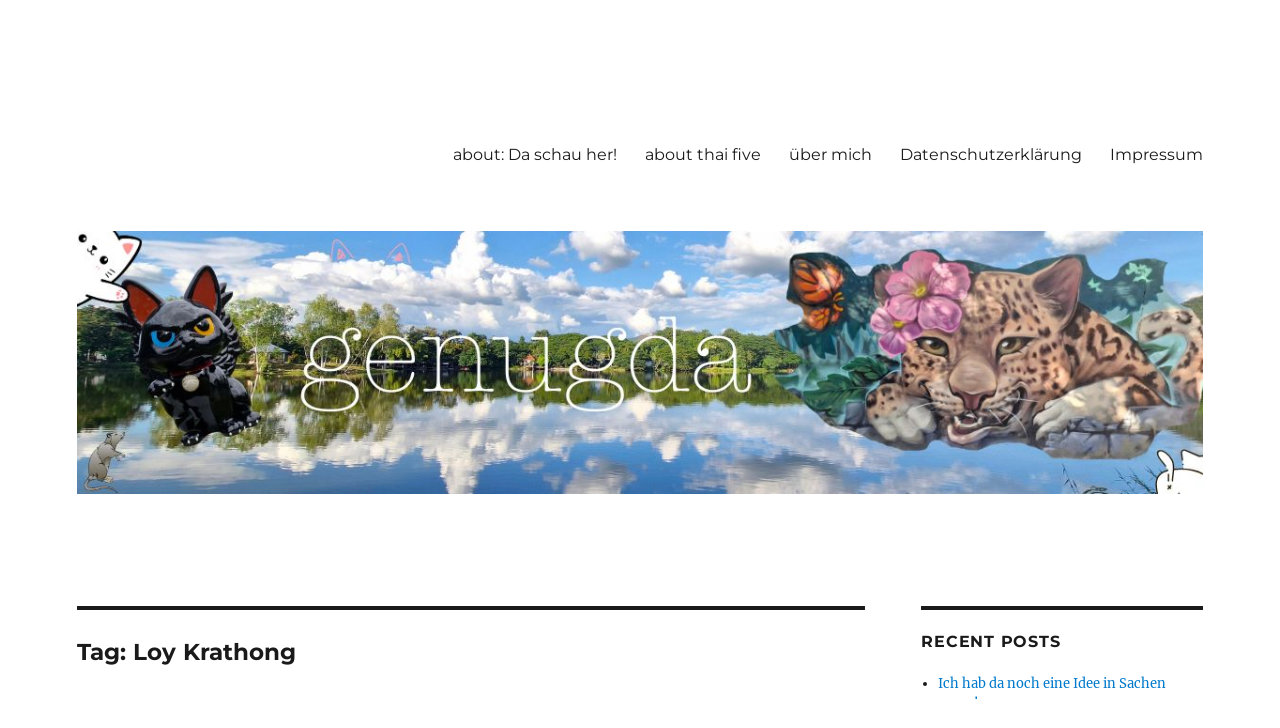

--- FILE ---
content_type: text/html; charset=UTF-8
request_url: https://genugda.de/tag/loy-krathong
body_size: 12760
content:
<!DOCTYPE html>
<html lang="en-US" class="no-js">
<head>
	<meta charset="UTF-8">
	<meta name="viewport" content="width=device-width, initial-scale=1.0">
	<link rel="profile" href="https://gmpg.org/xfn/11">
		<script>
(function(html){html.className = html.className.replace(/\bno-js\b/,'js')})(document.documentElement);
//# sourceURL=twentysixteen_javascript_detection
</script>
<title>Loy Krathong &#8211; genugda</title>
<meta name='robots' content='max-image-preview:large' />
<link rel='dns-prefetch' href='//stats.wp.com' />
<link rel="alternate" type="application/rss+xml" title="genugda &raquo; Feed" href="https://genugda.de/feed" />
<link rel="alternate" type="application/rss+xml" title="genugda &raquo; Comments Feed" href="https://genugda.de/comments/feed" />
<link rel="alternate" type="application/rss+xml" title="genugda &raquo; Loy Krathong Tag Feed" href="https://genugda.de/tag/loy-krathong/feed" />
<style id='wp-img-auto-sizes-contain-inline-css'>
img:is([sizes=auto i],[sizes^="auto," i]){contain-intrinsic-size:3000px 1500px}
/*# sourceURL=wp-img-auto-sizes-contain-inline-css */
</style>
<link rel='stylesheet' id='twentysixteen-jetpack-css' href='https://genugda.de/wp-content/plugins/jetpack/modules/theme-tools/compat/twentysixteen.css?ver=14.2.1' media='all' />
<style id='wp-emoji-styles-inline-css'>

	img.wp-smiley, img.emoji {
		display: inline !important;
		border: none !important;
		box-shadow: none !important;
		height: 1em !important;
		width: 1em !important;
		margin: 0 0.07em !important;
		vertical-align: -0.1em !important;
		background: none !important;
		padding: 0 !important;
	}
/*# sourceURL=wp-emoji-styles-inline-css */
</style>
<style id='wp-block-library-inline-css'>
:root{--wp-block-synced-color:#7a00df;--wp-block-synced-color--rgb:122,0,223;--wp-bound-block-color:var(--wp-block-synced-color);--wp-editor-canvas-background:#ddd;--wp-admin-theme-color:#007cba;--wp-admin-theme-color--rgb:0,124,186;--wp-admin-theme-color-darker-10:#006ba1;--wp-admin-theme-color-darker-10--rgb:0,107,160.5;--wp-admin-theme-color-darker-20:#005a87;--wp-admin-theme-color-darker-20--rgb:0,90,135;--wp-admin-border-width-focus:2px}@media (min-resolution:192dpi){:root{--wp-admin-border-width-focus:1.5px}}.wp-element-button{cursor:pointer}:root .has-very-light-gray-background-color{background-color:#eee}:root .has-very-dark-gray-background-color{background-color:#313131}:root .has-very-light-gray-color{color:#eee}:root .has-very-dark-gray-color{color:#313131}:root .has-vivid-green-cyan-to-vivid-cyan-blue-gradient-background{background:linear-gradient(135deg,#00d084,#0693e3)}:root .has-purple-crush-gradient-background{background:linear-gradient(135deg,#34e2e4,#4721fb 50%,#ab1dfe)}:root .has-hazy-dawn-gradient-background{background:linear-gradient(135deg,#faaca8,#dad0ec)}:root .has-subdued-olive-gradient-background{background:linear-gradient(135deg,#fafae1,#67a671)}:root .has-atomic-cream-gradient-background{background:linear-gradient(135deg,#fdd79a,#004a59)}:root .has-nightshade-gradient-background{background:linear-gradient(135deg,#330968,#31cdcf)}:root .has-midnight-gradient-background{background:linear-gradient(135deg,#020381,#2874fc)}:root{--wp--preset--font-size--normal:16px;--wp--preset--font-size--huge:42px}.has-regular-font-size{font-size:1em}.has-larger-font-size{font-size:2.625em}.has-normal-font-size{font-size:var(--wp--preset--font-size--normal)}.has-huge-font-size{font-size:var(--wp--preset--font-size--huge)}.has-text-align-center{text-align:center}.has-text-align-left{text-align:left}.has-text-align-right{text-align:right}.has-fit-text{white-space:nowrap!important}#end-resizable-editor-section{display:none}.aligncenter{clear:both}.items-justified-left{justify-content:flex-start}.items-justified-center{justify-content:center}.items-justified-right{justify-content:flex-end}.items-justified-space-between{justify-content:space-between}.screen-reader-text{border:0;clip-path:inset(50%);height:1px;margin:-1px;overflow:hidden;padding:0;position:absolute;width:1px;word-wrap:normal!important}.screen-reader-text:focus{background-color:#ddd;clip-path:none;color:#444;display:block;font-size:1em;height:auto;left:5px;line-height:normal;padding:15px 23px 14px;text-decoration:none;top:5px;width:auto;z-index:100000}html :where(.has-border-color){border-style:solid}html :where([style*=border-top-color]){border-top-style:solid}html :where([style*=border-right-color]){border-right-style:solid}html :where([style*=border-bottom-color]){border-bottom-style:solid}html :where([style*=border-left-color]){border-left-style:solid}html :where([style*=border-width]){border-style:solid}html :where([style*=border-top-width]){border-top-style:solid}html :where([style*=border-right-width]){border-right-style:solid}html :where([style*=border-bottom-width]){border-bottom-style:solid}html :where([style*=border-left-width]){border-left-style:solid}html :where(img[class*=wp-image-]){height:auto;max-width:100%}:where(figure){margin:0 0 1em}html :where(.is-position-sticky){--wp-admin--admin-bar--position-offset:var(--wp-admin--admin-bar--height,0px)}@media screen and (max-width:600px){html :where(.is-position-sticky){--wp-admin--admin-bar--position-offset:0px}}

/*# sourceURL=wp-block-library-inline-css */
</style><style id='global-styles-inline-css'>
:root{--wp--preset--aspect-ratio--square: 1;--wp--preset--aspect-ratio--4-3: 4/3;--wp--preset--aspect-ratio--3-4: 3/4;--wp--preset--aspect-ratio--3-2: 3/2;--wp--preset--aspect-ratio--2-3: 2/3;--wp--preset--aspect-ratio--16-9: 16/9;--wp--preset--aspect-ratio--9-16: 9/16;--wp--preset--color--black: #000000;--wp--preset--color--cyan-bluish-gray: #abb8c3;--wp--preset--color--white: #fff;--wp--preset--color--pale-pink: #f78da7;--wp--preset--color--vivid-red: #cf2e2e;--wp--preset--color--luminous-vivid-orange: #ff6900;--wp--preset--color--luminous-vivid-amber: #fcb900;--wp--preset--color--light-green-cyan: #7bdcb5;--wp--preset--color--vivid-green-cyan: #00d084;--wp--preset--color--pale-cyan-blue: #8ed1fc;--wp--preset--color--vivid-cyan-blue: #0693e3;--wp--preset--color--vivid-purple: #9b51e0;--wp--preset--color--dark-gray: #1a1a1a;--wp--preset--color--medium-gray: #686868;--wp--preset--color--light-gray: #e5e5e5;--wp--preset--color--blue-gray: #4d545c;--wp--preset--color--bright-blue: #007acc;--wp--preset--color--light-blue: #9adffd;--wp--preset--color--dark-brown: #402b30;--wp--preset--color--medium-brown: #774e24;--wp--preset--color--dark-red: #640c1f;--wp--preset--color--bright-red: #ff675f;--wp--preset--color--yellow: #ffef8e;--wp--preset--gradient--vivid-cyan-blue-to-vivid-purple: linear-gradient(135deg,rgb(6,147,227) 0%,rgb(155,81,224) 100%);--wp--preset--gradient--light-green-cyan-to-vivid-green-cyan: linear-gradient(135deg,rgb(122,220,180) 0%,rgb(0,208,130) 100%);--wp--preset--gradient--luminous-vivid-amber-to-luminous-vivid-orange: linear-gradient(135deg,rgb(252,185,0) 0%,rgb(255,105,0) 100%);--wp--preset--gradient--luminous-vivid-orange-to-vivid-red: linear-gradient(135deg,rgb(255,105,0) 0%,rgb(207,46,46) 100%);--wp--preset--gradient--very-light-gray-to-cyan-bluish-gray: linear-gradient(135deg,rgb(238,238,238) 0%,rgb(169,184,195) 100%);--wp--preset--gradient--cool-to-warm-spectrum: linear-gradient(135deg,rgb(74,234,220) 0%,rgb(151,120,209) 20%,rgb(207,42,186) 40%,rgb(238,44,130) 60%,rgb(251,105,98) 80%,rgb(254,248,76) 100%);--wp--preset--gradient--blush-light-purple: linear-gradient(135deg,rgb(255,206,236) 0%,rgb(152,150,240) 100%);--wp--preset--gradient--blush-bordeaux: linear-gradient(135deg,rgb(254,205,165) 0%,rgb(254,45,45) 50%,rgb(107,0,62) 100%);--wp--preset--gradient--luminous-dusk: linear-gradient(135deg,rgb(255,203,112) 0%,rgb(199,81,192) 50%,rgb(65,88,208) 100%);--wp--preset--gradient--pale-ocean: linear-gradient(135deg,rgb(255,245,203) 0%,rgb(182,227,212) 50%,rgb(51,167,181) 100%);--wp--preset--gradient--electric-grass: linear-gradient(135deg,rgb(202,248,128) 0%,rgb(113,206,126) 100%);--wp--preset--gradient--midnight: linear-gradient(135deg,rgb(2,3,129) 0%,rgb(40,116,252) 100%);--wp--preset--font-size--small: 13px;--wp--preset--font-size--medium: 20px;--wp--preset--font-size--large: 36px;--wp--preset--font-size--x-large: 42px;--wp--preset--spacing--20: 0.44rem;--wp--preset--spacing--30: 0.67rem;--wp--preset--spacing--40: 1rem;--wp--preset--spacing--50: 1.5rem;--wp--preset--spacing--60: 2.25rem;--wp--preset--spacing--70: 3.38rem;--wp--preset--spacing--80: 5.06rem;--wp--preset--shadow--natural: 6px 6px 9px rgba(0, 0, 0, 0.2);--wp--preset--shadow--deep: 12px 12px 50px rgba(0, 0, 0, 0.4);--wp--preset--shadow--sharp: 6px 6px 0px rgba(0, 0, 0, 0.2);--wp--preset--shadow--outlined: 6px 6px 0px -3px rgb(255, 255, 255), 6px 6px rgb(0, 0, 0);--wp--preset--shadow--crisp: 6px 6px 0px rgb(0, 0, 0);}:where(.is-layout-flex){gap: 0.5em;}:where(.is-layout-grid){gap: 0.5em;}body .is-layout-flex{display: flex;}.is-layout-flex{flex-wrap: wrap;align-items: center;}.is-layout-flex > :is(*, div){margin: 0;}body .is-layout-grid{display: grid;}.is-layout-grid > :is(*, div){margin: 0;}:where(.wp-block-columns.is-layout-flex){gap: 2em;}:where(.wp-block-columns.is-layout-grid){gap: 2em;}:where(.wp-block-post-template.is-layout-flex){gap: 1.25em;}:where(.wp-block-post-template.is-layout-grid){gap: 1.25em;}.has-black-color{color: var(--wp--preset--color--black) !important;}.has-cyan-bluish-gray-color{color: var(--wp--preset--color--cyan-bluish-gray) !important;}.has-white-color{color: var(--wp--preset--color--white) !important;}.has-pale-pink-color{color: var(--wp--preset--color--pale-pink) !important;}.has-vivid-red-color{color: var(--wp--preset--color--vivid-red) !important;}.has-luminous-vivid-orange-color{color: var(--wp--preset--color--luminous-vivid-orange) !important;}.has-luminous-vivid-amber-color{color: var(--wp--preset--color--luminous-vivid-amber) !important;}.has-light-green-cyan-color{color: var(--wp--preset--color--light-green-cyan) !important;}.has-vivid-green-cyan-color{color: var(--wp--preset--color--vivid-green-cyan) !important;}.has-pale-cyan-blue-color{color: var(--wp--preset--color--pale-cyan-blue) !important;}.has-vivid-cyan-blue-color{color: var(--wp--preset--color--vivid-cyan-blue) !important;}.has-vivid-purple-color{color: var(--wp--preset--color--vivid-purple) !important;}.has-black-background-color{background-color: var(--wp--preset--color--black) !important;}.has-cyan-bluish-gray-background-color{background-color: var(--wp--preset--color--cyan-bluish-gray) !important;}.has-white-background-color{background-color: var(--wp--preset--color--white) !important;}.has-pale-pink-background-color{background-color: var(--wp--preset--color--pale-pink) !important;}.has-vivid-red-background-color{background-color: var(--wp--preset--color--vivid-red) !important;}.has-luminous-vivid-orange-background-color{background-color: var(--wp--preset--color--luminous-vivid-orange) !important;}.has-luminous-vivid-amber-background-color{background-color: var(--wp--preset--color--luminous-vivid-amber) !important;}.has-light-green-cyan-background-color{background-color: var(--wp--preset--color--light-green-cyan) !important;}.has-vivid-green-cyan-background-color{background-color: var(--wp--preset--color--vivid-green-cyan) !important;}.has-pale-cyan-blue-background-color{background-color: var(--wp--preset--color--pale-cyan-blue) !important;}.has-vivid-cyan-blue-background-color{background-color: var(--wp--preset--color--vivid-cyan-blue) !important;}.has-vivid-purple-background-color{background-color: var(--wp--preset--color--vivid-purple) !important;}.has-black-border-color{border-color: var(--wp--preset--color--black) !important;}.has-cyan-bluish-gray-border-color{border-color: var(--wp--preset--color--cyan-bluish-gray) !important;}.has-white-border-color{border-color: var(--wp--preset--color--white) !important;}.has-pale-pink-border-color{border-color: var(--wp--preset--color--pale-pink) !important;}.has-vivid-red-border-color{border-color: var(--wp--preset--color--vivid-red) !important;}.has-luminous-vivid-orange-border-color{border-color: var(--wp--preset--color--luminous-vivid-orange) !important;}.has-luminous-vivid-amber-border-color{border-color: var(--wp--preset--color--luminous-vivid-amber) !important;}.has-light-green-cyan-border-color{border-color: var(--wp--preset--color--light-green-cyan) !important;}.has-vivid-green-cyan-border-color{border-color: var(--wp--preset--color--vivid-green-cyan) !important;}.has-pale-cyan-blue-border-color{border-color: var(--wp--preset--color--pale-cyan-blue) !important;}.has-vivid-cyan-blue-border-color{border-color: var(--wp--preset--color--vivid-cyan-blue) !important;}.has-vivid-purple-border-color{border-color: var(--wp--preset--color--vivid-purple) !important;}.has-vivid-cyan-blue-to-vivid-purple-gradient-background{background: var(--wp--preset--gradient--vivid-cyan-blue-to-vivid-purple) !important;}.has-light-green-cyan-to-vivid-green-cyan-gradient-background{background: var(--wp--preset--gradient--light-green-cyan-to-vivid-green-cyan) !important;}.has-luminous-vivid-amber-to-luminous-vivid-orange-gradient-background{background: var(--wp--preset--gradient--luminous-vivid-amber-to-luminous-vivid-orange) !important;}.has-luminous-vivid-orange-to-vivid-red-gradient-background{background: var(--wp--preset--gradient--luminous-vivid-orange-to-vivid-red) !important;}.has-very-light-gray-to-cyan-bluish-gray-gradient-background{background: var(--wp--preset--gradient--very-light-gray-to-cyan-bluish-gray) !important;}.has-cool-to-warm-spectrum-gradient-background{background: var(--wp--preset--gradient--cool-to-warm-spectrum) !important;}.has-blush-light-purple-gradient-background{background: var(--wp--preset--gradient--blush-light-purple) !important;}.has-blush-bordeaux-gradient-background{background: var(--wp--preset--gradient--blush-bordeaux) !important;}.has-luminous-dusk-gradient-background{background: var(--wp--preset--gradient--luminous-dusk) !important;}.has-pale-ocean-gradient-background{background: var(--wp--preset--gradient--pale-ocean) !important;}.has-electric-grass-gradient-background{background: var(--wp--preset--gradient--electric-grass) !important;}.has-midnight-gradient-background{background: var(--wp--preset--gradient--midnight) !important;}.has-small-font-size{font-size: var(--wp--preset--font-size--small) !important;}.has-medium-font-size{font-size: var(--wp--preset--font-size--medium) !important;}.has-large-font-size{font-size: var(--wp--preset--font-size--large) !important;}.has-x-large-font-size{font-size: var(--wp--preset--font-size--x-large) !important;}
/*# sourceURL=global-styles-inline-css */
</style>

<style id='classic-theme-styles-inline-css'>
/*! This file is auto-generated */
.wp-block-button__link{color:#fff;background-color:#32373c;border-radius:9999px;box-shadow:none;text-decoration:none;padding:calc(.667em + 2px) calc(1.333em + 2px);font-size:1.125em}.wp-block-file__button{background:#32373c;color:#fff;text-decoration:none}
/*# sourceURL=/wp-includes/css/classic-themes.min.css */
</style>
<link rel='stylesheet' id='twentysixteen-fonts-css' href='https://genugda.de/wp-content/themes/twentysixteen/fonts/merriweather-plus-montserrat-plus-inconsolata.css?ver=20230328' media='all' />
<link rel='stylesheet' id='genericons-css' href='https://genugda.de/wp-content/plugins/jetpack/_inc/genericons/genericons/genericons.css?ver=3.1' media='all' />
<link rel='stylesheet' id='twentysixteen-style-css' href='https://genugda.de/wp-content/themes/twentysixteen/style.css?ver=20251202' media='all' />
<link rel='stylesheet' id='twentysixteen-block-style-css' href='https://genugda.de/wp-content/themes/twentysixteen/css/blocks.css?ver=20240817' media='all' />
<script src="https://genugda.de/wp-includes/js/jquery/jquery.min.js?ver=3.7.1" id="jquery-core-js"></script>
<script src="https://genugda.de/wp-includes/js/jquery/jquery-migrate.min.js?ver=3.4.1" id="jquery-migrate-js"></script>
<script id="twentysixteen-script-js-extra">
var screenReaderText = {"expand":"expand child menu","collapse":"collapse child menu"};
//# sourceURL=twentysixteen-script-js-extra
</script>
<script src="https://genugda.de/wp-content/themes/twentysixteen/js/functions.js?ver=20230629" id="twentysixteen-script-js" defer data-wp-strategy="defer"></script>
<link rel="https://api.w.org/" href="https://genugda.de/wp-json/" /><link rel="alternate" title="JSON" type="application/json" href="https://genugda.de/wp-json/wp/v2/tags/474" /><link rel="EditURI" type="application/rsd+xml" title="RSD" href="https://genugda.de/xmlrpc.php?rsd" />
<meta name="generator" content="WordPress 6.9" />
	<style>img#wpstats{display:none}</style>
		<style>.recentcomments a{display:inline !important;padding:0 !important;margin:0 !important;}</style>		<style type="text/css" id="twentysixteen-header-css">
		.site-branding {
			margin: 0 auto 0 0;
		}

		.site-branding .site-title,
		.site-description {
			clip-path: inset(50%);
			position: absolute;
		}
		</style>
		<style id="custom-background-css">
body.custom-background { background-color: #ffffff; }
</style>
	<link rel="icon" href="https://genugda.de/wp-content/uploads/2023/09/cropped-IMG-20230716-WA0018-e1694069011407-32x32.jpg" sizes="32x32" />
<link rel="icon" href="https://genugda.de/wp-content/uploads/2023/09/cropped-IMG-20230716-WA0018-e1694069011407-192x192.jpg" sizes="192x192" />
<link rel="apple-touch-icon" href="https://genugda.de/wp-content/uploads/2023/09/cropped-IMG-20230716-WA0018-e1694069011407-180x180.jpg" />
<meta name="msapplication-TileImage" content="https://genugda.de/wp-content/uploads/2023/09/cropped-IMG-20230716-WA0018-e1694069011407-270x270.jpg" />
<link rel='stylesheet' id='shariffcss-css' href='https://genugda.de/wp-content/plugins/shariff/css/shariff.min.css?ver=4.6.14' media='all' />
</head>

<body class="archive tag tag-loy-krathong tag-474 custom-background wp-embed-responsive wp-theme-twentysixteen hfeed">
<div id="page" class="site">
	<div class="site-inner">
		<a class="skip-link screen-reader-text" href="#content">
			Skip to content		</a>

		<header id="masthead" class="site-header">
			<div class="site-header-main">
				<div class="site-branding">
											<p class="site-title"><a href="https://genugda.de/" rel="home" >genugda</a></p>
												<p class="site-description">travel. eat. enjoy.</p>
									</div><!-- .site-branding -->

									<button id="menu-toggle" class="menu-toggle">Menu</button>

					<div id="site-header-menu" class="site-header-menu">
													<nav id="site-navigation" class="main-navigation" aria-label="Primary Menu">
								<div class="menu-navleiste-container"><ul id="menu-navleiste" class="primary-menu"><li id="menu-item-5324" class="menu-item menu-item-type-post_type menu-item-object-page menu-item-5324"><a href="https://genugda.de/about-da-schau-her">about: Da schau her!</a></li>
<li id="menu-item-4773" class="menu-item menu-item-type-post_type menu-item-object-page menu-item-4773"><a href="https://genugda.de/about-thai-five">about thai five</a></li>
<li id="menu-item-3951" class="menu-item menu-item-type-post_type menu-item-object-page menu-item-3951"><a href="https://genugda.de/ueber-mich">über mich</a></li>
<li id="menu-item-3949" class="menu-item menu-item-type-post_type menu-item-object-page menu-item-3949"><a href="https://genugda.de/datenschutzerklaerung">Datenschutzerklärung</a></li>
<li id="menu-item-3950" class="menu-item menu-item-type-post_type menu-item-object-page menu-item-3950"><a href="https://genugda.de/impressum">Impressum</a></li>
</ul></div>							</nav><!-- .main-navigation -->
						
											</div><!-- .site-header-menu -->
							</div><!-- .site-header-main -->

											<div class="header-image">
					<a href="https://genugda.de/" rel="home" >
						<img src="https://genugda.de/wp-content/uploads/2025/11/Genugda-header.jpg" width="1200" height="280" alt="genugda" sizes="(max-width: 709px) 85vw, (max-width: 909px) 81vw, (max-width: 1362px) 88vw, 1200px" srcset="https://genugda.de/wp-content/uploads/2025/11/Genugda-header.jpg 1200w, https://genugda.de/wp-content/uploads/2025/11/Genugda-header-300x70.jpg 300w, https://genugda.de/wp-content/uploads/2025/11/Genugda-header-768x179.jpg 768w" decoding="async" fetchpriority="high" />					</a>
				</div><!-- .header-image -->
					</header><!-- .site-header -->

		<div id="content" class="site-content">

	<div id="primary" class="content-area">
		<main id="main" class="site-main">

		
			<header class="page-header">
				<h1 class="page-title">Tag: <span>Loy Krathong</span></h1>			</header><!-- .page-header -->

			
<article id="post-2867" class="post-2867 post type-post status-publish format-standard hentry category-enjoy tag-chiang-mai tag-lichterfest tag-loi-krathong tag-loy-krathong tag-thailand">
	<header class="entry-header">
		
		<h2 class="entry-title"><a href="https://genugda.de/loi-krathong-in-chiang-mai" rel="bookmark">Loi Krathong in Chiang Mai</a></h2>	</header><!-- .entry-header -->

	
	
	<div class="entry-content">
		<p style="text-align: left;"><a href="https://genugda.de/wp-content/uploads/2012/11/krathonglaterne22.jpg"><img decoding="async" class="alignleft size-full wp-image-2885" title="überall zu sehen" src="https://genugda.de/wp-content/uploads/2012/11/krathonglaterne22.jpg" alt="" width="96" height="174" /></a>Zunächst etwas Basiswissen über das thailändische Loi Krathong Fest, auch Loy Krathong, ลอยกระทง, das Lichterfest. Es <a href="https://genugda.de/wp-content/uploads/2012/11/krathonghimmelvollmond.jpg" target="_blank"><img decoding="async" class="alignright  wp-image-2871" title="ganz kurz zu sehen, der Vollmond am 28.11." src="https://genugda.de/wp-content/uploads/2012/11/krathonghimmelvollmond.jpg" alt="" width="210" height="158" /></a>wird jedes Jahr bei Vollmond im 12. Monat des thailändischen Lunisolarkalenders, das ist bei uns der November, gefeiert. Natürlich wird nicht nur am Vollmondtag selbst gefeiert, sondern mindestens einen Tag vorher und einen danach. Bei wichtigen Festtagen in Thailand sind drei Tage als Feiertage schon notwendig.</p>
<p style="text-align: left;">Seinen Ursprung hat dieses Fest im Hinduismus. „Loi“ heißt <a href="https://genugda.de/wp-content/uploads/2012/11/maedchenmitKrathong.jpg" target="_blank"><img loading="lazy" decoding="async" class="alignleft  wp-image-2886" title="gleich lasse ich es zu Wasser" src="https://genugda.de/wp-content/uploads/2012/11/maedchenmitKrathong.jpg" alt="" width="240" height="320" srcset="https://genugda.de/wp-content/uploads/2012/11/maedchenmitKrathong.jpg 300w, https://genugda.de/wp-content/uploads/2012/11/maedchenmitKrathong-225x300.jpg 225w" sizes="auto, (max-width: 240px) 85vw, 240px" /></a>schwimmen und „Krathong“ ist eine Art kleines Floß. Diese, meistens selbstgebastelten und liebevoll geschmückten, Flöße werden mit Kerzen und Räucherstäbchen auf einen Fluss gesetzt. Aller Groll und Ärger wird damit losgelassen. Wie schön!<br />
Alles was man für solch ein Schiffchen benötigt, liefert die Bananenpflanze. Die Scheibe aus dem Stamm ist superleicht und schwimmt perfekt. Aus den schönen Bananenblättern werden kleine Blattabschnitte zurechtgeschnitten, gefaltet und festgesteckt. Abschließend wird das Ganze noch mit Blüten geschmückt.</p>
<p>&nbsp;</p>
<p> <a href="https://genugda.de/wp-content/uploads/2012/11/krathongselberbasteln1.jpg"><img loading="lazy" decoding="async" class="alignleft size-full wp-image-2883" title="Kleine Bauanleitung" src="https://genugda.de/wp-content/uploads/2012/11/krathongselberbasteln1.jpg" alt="" width="640" height="640" srcset="https://genugda.de/wp-content/uploads/2012/11/krathongselberbasteln1.jpg 640w, https://genugda.de/wp-content/uploads/2012/11/krathongselberbasteln1-150x150.jpg 150w, https://genugda.de/wp-content/uploads/2012/11/krathongselberbasteln1-300x300.jpg 300w" sizes="auto, (max-width: 709px) 85vw, (max-width: 909px) 67vw, (max-width: 984px) 61vw, (max-width: 1362px) 45vw, 600px" /></a><br />
&nbsp;<br />
Viele Lichter, Fackeln, kleine Heißluftballons (Khom Loi) und Feuerwerk begleiten dieses Festival. Kaum ein Haus, dass nicht mit Laternen und Fackeln beleuchtet ist an diesem Abend. Auf den Dörfern werden die Fackeln, ebenso wie die Krathongs, selbst hergestellt, mit den kleinen Aufputschgetränke-Fläschchen, die sich in Thailand so großer Beliebtheit erfreuen. Sie werden mit Petroleum gefüllt, ein Filz wird hineingehängt und durch den Deckel gezogen. So säumen viele Lichter die Dorfstraßen.</p>
<p><a href="https://genugda.de/wp-content/uploads/2012/11/LoiKrathongderUmzug.jpg" target="_blank"><img loading="lazy" decoding="async" class="alignleft size-full wp-image-2878" title="Loi Krathong Chiang Mai der Umzug" src="https://genugda.de/wp-content/uploads/2012/11/LoiKrathongderUmzug.jpg" alt="" width="650" height="2000" /></a><br />
&nbsp;<br />
In Chiang Mai und Ayutthaya wird Loy Krathong besonders aufwändig gefeiert. Es gibt festlich geschmückte Umzüge am Abend, mit Tänzern, Trommlern, Phantasiegestalten und<br />
nachgebildeten Göttergestalten. Nicht nötig zu erwähnen, dass an diesen Tagen wieder ausgiebigst gegessen und getrunken wird. Kein Meter ohne Nahrungsangebot: köstliche Suppen, hunderte verschiedene Grillspieße, frittierte Fish-Cakes, Eier, Garnelen und Kartoffelspieße, frisch gebratenes Pad Thai (bekanntes Bratnudelgericht in Nordthailand) und Reisgerichte. Ach und noch so vieles mehr! Hier verhungert man höchstens, weil man sich nicht entscheiden kann, was man nehmen soll.</p>
<p><a href="https://genugda.de/wp-content/uploads/2012/11/LoiKrathongEssen.jpg" target="_blank"><img loading="lazy" decoding="async" class="size-full wp-image-2872 alignleft" title="was willst du denn nun?" src="https://genugda.de/wp-content/uploads/2012/11/LoiKrathongEssen.jpg" alt="" width="630" height="158" srcset="https://genugda.de/wp-content/uploads/2012/11/LoiKrathongEssen.jpg 630w, https://genugda.de/wp-content/uploads/2012/11/LoiKrathongEssen-300x75.jpg 300w" sizes="auto, (max-width: 709px) 85vw, (max-width: 909px) 67vw, (max-width: 984px) 61vw, (max-width: 1362px) 45vw, 600px" /></a></p>
<p>&nbsp;</p>
<p>Schon Tage zuvor scheint die Bevölkerung aufgeräumter zu sein als sonst. Viele Häuser werden mit bunten Papierlaternen geschmückt. Wer, wann, was zu essen macht oder wo man isst, wird im Vorwege sorgfältig diskutiert und geplant, denn es ist auf jeden Fall auch ein Familienfest. In den Tagen davor wird zunehmend mehr und lauter geknallt. Böller und Kanonenschläge, die in Deutschland unter das Waffenschutzgesetz fallen würden, lassen hier noch nicht einmal die Öhrchen unserer halbwüchsigen Kater zucken. Die Gewöhnung daran, liegt wohl mit in den asiatischen Genen.</p>
<p style="text-align: center;"><img loading="lazy" decoding="async" title="am Ping River" src="https://genugda.de/wp-content/uploads/2012/11/LoiKrathongPingRiver11.jpg" alt="" width="500" height="375" /> </p>
<p><a href="https://genugda.de/wp-content/uploads/2012/11/jungesPaarmitKrathong.jpg" target="_blank"><img loading="lazy" decoding="async" class="alignright" title="schnell noch ein Foto" src="https://genugda.de/wp-content/uploads/2012/11/jungesPaarmitKrathong.jpg" alt="" width="240" height="313" /></a>Gestern waren wir in Chiang Mai und haben hunderte, nein tausende von den kleinen Heißluft-ballons langsam aufsteigen sehen. Wir sind durch ein Lichter- und Menschenmeer gefahren und gelaufen. Es war ein faszinierender Abend! Wir standen am Ufer des Ping Rivers und schauten abwechselnd auf die Lichterschiffchen, die mit all dem Groll davon schwammen und auf das Feuerwerk und die Laternen, die den Himmel hoffnungsvoll hell erleuchteten. Was für ein schöner Anblick! Nach einer Weile sahen wir uns an und dachten dasselbe: ja, es wird langsam Zeit mal wieder was zu essen.</p>
<div class="shariff shariff-align-flex-end shariff-widget-align-flex-start"><ul class="shariff-buttons theme-round orientation-horizontal buttonsize-small"><li class="shariff-button mailto shariff-nocustomcolor" style="background-color:#a8a8a8"><a href="mailto:?body=https%3A%2F%2Fgenugda.de%2Floi-krathong-in-chiang-mai&subject=Loi%20Krathong%20in%20Chiang%20Mai" title="Per E-Mail versenden" aria-label="Per E-Mail versenden" role="button" rel="noopener nofollow" class="shariff-link" style="; background-color:#999; color:#fff"><span class="shariff-icon" style=""><svg width="32px" height="20px" xmlns="http://www.w3.org/2000/svg" viewBox="0 0 32 32"><path fill="#999" d="M32 12.7v14.2q0 1.2-0.8 2t-2 0.9h-26.3q-1.2 0-2-0.9t-0.8-2v-14.2q0.8 0.9 1.8 1.6 6.5 4.4 8.9 6.1 1 0.8 1.6 1.2t1.7 0.9 2 0.4h0.1q0.9 0 2-0.4t1.7-0.9 1.6-1.2q3-2.2 8.9-6.1 1-0.7 1.8-1.6zM32 7.4q0 1.4-0.9 2.7t-2.2 2.2q-6.7 4.7-8.4 5.8-0.2 0.1-0.7 0.5t-1 0.7-0.9 0.6-1.1 0.5-0.9 0.2h-0.1q-0.4 0-0.9-0.2t-1.1-0.5-0.9-0.6-1-0.7-0.7-0.5q-1.6-1.1-4.7-3.2t-3.6-2.6q-1.1-0.7-2.1-2t-1-2.5q0-1.4 0.7-2.3t2.1-0.9h26.3q1.2 0 2 0.8t0.9 2z"/></svg></span></a></li><li class="shariff-button whatsapp shariff-nocustomcolor" style="background-color:#5cbe4a"><a href="https://api.whatsapp.com/send?text=https%3A%2F%2Fgenugda.de%2Floi-krathong-in-chiang-mai%20Loi%20Krathong%20in%20Chiang%20Mai" title="Bei Whatsapp teilen" aria-label="Bei Whatsapp teilen" role="button" rel="noopener nofollow" class="shariff-link" style="; background-color:#34af23; color:#fff" target="_blank"><span class="shariff-icon" style=""><svg width="32px" height="20px" xmlns="http://www.w3.org/2000/svg" viewBox="0 0 32 32"><path fill="#34af23" d="M17.6 17.4q0.2 0 1.7 0.8t1.6 0.9q0 0.1 0 0.3 0 0.6-0.3 1.4-0.3 0.7-1.3 1.2t-1.8 0.5q-1 0-3.4-1.1-1.7-0.8-3-2.1t-2.6-3.3q-1.3-1.9-1.3-3.5v-0.1q0.1-1.6 1.3-2.8 0.4-0.4 0.9-0.4 0.1 0 0.3 0t0.3 0q0.3 0 0.5 0.1t0.3 0.5q0.1 0.4 0.6 1.6t0.4 1.3q0 0.4-0.6 1t-0.6 0.8q0 0.1 0.1 0.3 0.6 1.3 1.8 2.4 1 0.9 2.7 1.8 0.2 0.1 0.4 0.1 0.3 0 1-0.9t0.9-0.9zM14 26.9q2.3 0 4.3-0.9t3.6-2.4 2.4-3.6 0.9-4.3-0.9-4.3-2.4-3.6-3.6-2.4-4.3-0.9-4.3 0.9-3.6 2.4-2.4 3.6-0.9 4.3q0 3.6 2.1 6.6l-1.4 4.2 4.3-1.4q2.8 1.9 6.2 1.9zM14 2.2q2.7 0 5.2 1.1t4.3 2.9 2.9 4.3 1.1 5.2-1.1 5.2-2.9 4.3-4.3 2.9-5.2 1.1q-3.5 0-6.5-1.7l-7.4 2.4 2.4-7.2q-1.9-3.2-1.9-6.9 0-2.7 1.1-5.2t2.9-4.3 4.3-2.9 5.2-1.1z"/></svg></span></a></li><li class="shariff-button pinterest shariff-nocustomcolor" style="background-color:#e70f18"><a href="https://www.pinterest.com/pin/create/link/?url=https%3A%2F%2Fgenugda.de%2Floi-krathong-in-chiang-mai&media=https%3A%2F%2Fgenugda.de%2Fwp-content%2Fuploads%2F2012%2F11%2Fkrathonghimmelvollmond.jpg&description=Loi%20Krathong%20in%20Chiang%20Mai" title="Bei Pinterest pinnen" aria-label="Bei Pinterest pinnen" role="button" rel="noopener nofollow" class="shariff-link" style="; background-color:#cb2027; color:#fff" target="_blank"><span class="shariff-icon" style=""><svg width="32px" height="20px" xmlns="http://www.w3.org/2000/svg" viewBox="0 0 27 32"><path fill="#cb2027" d="M27.4 16q0 3.7-1.8 6.9t-5 5-6.9 1.9q-2 0-3.9-0.6 1.1-1.7 1.4-2.9 0.2-0.6 1-3.8 0.4 0.7 1.3 1.2t2 0.5q2.1 0 3.8-1.2t2.7-3.4 0.9-4.8q0-2-1.1-3.8t-3.1-2.9-4.5-1.2q-1.9 0-3.5 0.5t-2.8 1.4-2 2-1.2 2.3-0.4 2.4q0 1.9 0.7 3.3t2.1 2q0.5 0.2 0.7-0.4 0-0.1 0.1-0.5t0.2-0.5q0.1-0.4-0.2-0.8-0.9-1.1-0.9-2.7 0-2.7 1.9-4.6t4.9-2q2.7 0 4.2 1.5t1.5 3.8q0 3-1.2 5.2t-3.1 2.1q-1.1 0-1.7-0.8t-0.4-1.9q0.1-0.6 0.5-1.7t0.5-1.8 0.2-1.4q0-0.9-0.5-1.5t-1.4-0.6q-1.1 0-1.9 1t-0.8 2.6q0 1.3 0.4 2.2l-1.8 7.5q-0.3 1.2-0.2 3.2-3.7-1.6-6-5t-2.3-7.6q0-3.7 1.9-6.9t5-5 6.9-1.9 6.9 1.9 5 5 1.8 6.9z"/></svg></span></a></li><li class="shariff-button facebook shariff-nocustomcolor" style="background-color:#4273c8"><a href="https://www.facebook.com/sharer/sharer.php?u=https%3A%2F%2Fgenugda.de%2Floi-krathong-in-chiang-mai" title="Bei Facebook teilen" aria-label="Bei Facebook teilen" role="button" rel="nofollow" class="shariff-link" style="; background-color:#3b5998; color:#fff" target="_blank"><span class="shariff-icon" style=""><svg width="32px" height="20px" xmlns="http://www.w3.org/2000/svg" viewBox="0 0 18 32"><path fill="#3b5998" d="M17.1 0.2v4.7h-2.8q-1.5 0-2.1 0.6t-0.5 1.9v3.4h5.2l-0.7 5.3h-4.5v13.6h-5.5v-13.6h-4.5v-5.3h4.5v-3.9q0-3.3 1.9-5.2t5-1.8q2.6 0 4.1 0.2z"/></svg></span></a></li><li class="shariff-button linkedin shariff-nocustomcolor" style="background-color:#1488bf"><a href="https://www.linkedin.com/sharing/share-offsite/?url=https%3A%2F%2Fgenugda.de%2Floi-krathong-in-chiang-mai" title="Bei LinkedIn teilen" aria-label="Bei LinkedIn teilen" role="button" rel="noopener nofollow" class="shariff-link" style="; background-color:#0077b5; color:#fff" target="_blank"><span class="shariff-icon" style=""><svg width="32px" height="20px" xmlns="http://www.w3.org/2000/svg" viewBox="0 0 27 32"><path fill="#0077b5" d="M6.2 11.2v17.7h-5.9v-17.7h5.9zM6.6 5.7q0 1.3-0.9 2.2t-2.4 0.9h0q-1.5 0-2.4-0.9t-0.9-2.2 0.9-2.2 2.4-0.9 2.4 0.9 0.9 2.2zM27.4 18.7v10.1h-5.9v-9.5q0-1.9-0.7-2.9t-2.3-1.1q-1.1 0-1.9 0.6t-1.2 1.5q-0.2 0.5-0.2 1.4v9.9h-5.9q0-7.1 0-11.6t0-5.3l0-0.9h5.9v2.6h0q0.4-0.6 0.7-1t1-0.9 1.6-0.8 2-0.3q3 0 4.9 2t1.9 6z"/></svg></span></a></li></ul></div>	</div><!-- .entry-content -->

	<footer class="entry-footer">
		<span class="byline"><span class="screen-reader-text">Author </span><span class="author vcard"><a class="url fn n" href="https://genugda.de/author/admin">Konstanze</a></span></span><span class="posted-on"><span class="screen-reader-text">Posted on </span><a href="https://genugda.de/loi-krathong-in-chiang-mai" rel="bookmark"><time class="entry-date published updated" datetime="2012-11-29T08:45:16+01:00">29. November 2012</time></a></span><span class="cat-links"><span class="screen-reader-text">Categories </span><a href="https://genugda.de/category/enjoy" rel="category tag">enjoy</a></span><span class="tags-links"><span class="screen-reader-text">Tags </span><a href="https://genugda.de/tag/chiang-mai" rel="tag">Chiang Mai</a>, <a href="https://genugda.de/tag/lichterfest" rel="tag">Lichterfest</a>, <a href="https://genugda.de/tag/loi-krathong" rel="tag">Loi Krathong</a>, <a href="https://genugda.de/tag/loy-krathong" rel="tag">Loy Krathong</a>, <a href="https://genugda.de/tag/thailand" rel="tag">Thailand</a></span><span class="comments-link"><a href="https://genugda.de/loi-krathong-in-chiang-mai#comments">2 Comments<span class="screen-reader-text"> on Loi Krathong in Chiang Mai</span></a></span>			</footer><!-- .entry-footer -->
</article><!-- #post-2867 -->

		</main><!-- .site-main -->
	</div><!-- .content-area -->


	<aside id="secondary" class="sidebar widget-area">
		
		<section id="recent-posts-3" class="widget widget_recent_entries">
		<h2 class="widget-title">Recent Posts</h2><nav aria-label="Recent Posts">
		<ul>
											<li>
					<a href="https://genugda.de/ich-hab-da-noch-eine-idee-in-sachen-fotos">Ich hab da noch eine Idee in Sachen Fotos!</a>
									</li>
											<li>
					<a href="https://genugda.de/stimmungsvolle-weihnachtszeit">Stimmungsvolle Weihnachtszeit</a>
									</li>
											<li>
					<a href="https://genugda.de/dezember-da-schau-her-december-vibes">Dezember: Da schau her! December Vibes!</a>
									</li>
											<li>
					<a href="https://genugda.de/januar-da-schau-her-look-at-that">Januar: Da schau her! Look at that!</a>
									</li>
											<li>
					<a href="https://genugda.de/jahresende-gelande-year-end-vibes">Jahresende Gelände – year-end vibes</a>
									</li>
					</ul>

		</nav></section><section id="custom_html-5" class="widget_text widget widget_custom_html"><h2 class="widget-title">Text trifft Leser</h2><div class="textwidget custom-html-widget"><div>Reisen - Essen - Natur - Gesundheit </div>
<div><a href="https://genugda.de" target="_blank"><img
src="https://genugda.de/wp-content/uploads/2012/08/logo44.jpg" width="240" height="75"
border="0" alt="Kontakt genugda" /></a></div>
<div>Wort- und Zeilenpreise auf Anfrage</div></div></section><section id="custom_html-4" class="widget_text widget widget_custom_html"><div class="textwidget custom-html-widget"><a href="https://www.content.de/"><img style="border: none;" src="https://www.content.de/common/seal/id/U3JQ6L4" /></a></div></section><section id="search-4" class="widget widget_search">
<form role="search" method="get" class="search-form" action="https://genugda.de/">
	<label>
		<span class="screen-reader-text">
			Search for:		</span>
		<input type="search" class="search-field" placeholder="Search &hellip;" value="" name="s" />
	</label>
	<button type="submit" class="search-submit"><span class="screen-reader-text">
		Search	</span></button>
</form>
</section><section id="categories-2" class="widget widget_categories"><h2 class="widget-title">Categories</h2><nav aria-label="Categories">
			<ul>
					<li class="cat-item cat-item-1080"><a href="https://genugda.de/category/da-schau-her">da schau her</a>
</li>
	<li class="cat-item cat-item-3"><a href="https://genugda.de/category/eat">eat</a>
</li>
	<li class="cat-item cat-item-4"><a href="https://genugda.de/category/enjoy">enjoy</a>
</li>
	<li class="cat-item cat-item-10"><a href="https://genugda.de/category/genugda/featured-genugda">featured</a>
</li>
	<li class="cat-item cat-item-5"><a href="https://genugda.de/category/genugda">genugda</a>
</li>
	<li class="cat-item cat-item-6"><a href="https://genugda.de/category/genugda/interview-genugda">interview</a>
</li>
	<li class="cat-item cat-item-7"><a href="https://genugda.de/category/genugda/rezension-genugda">rezension</a>
</li>
	<li class="cat-item cat-item-947"><a href="https://genugda.de/category/thai-five">thai five</a>
</li>
	<li class="cat-item cat-item-9"><a href="https://genugda.de/category/travel">travel</a>
</li>
	<li class="cat-item cat-item-1"><a href="https://genugda.de/category/uncategorized">Uncategorized</a>
</li>
			</ul>

			</nav></section><section id="recent-comments-2" class="widget widget_recent_comments"><h2 class="widget-title">Recent Comments</h2><nav aria-label="Recent Comments"><ul id="recentcomments"><li class="recentcomments"><span class="comment-author-link">Konstanze</span> on <a href="https://genugda.de/da-schau-her#comment-3024">Da schau her!</a></li><li class="recentcomments"><span class="comment-author-link">Mike</span> on <a href="https://genugda.de/da-schau-her#comment-3022">Da schau her!</a></li><li class="recentcomments"><span class="comment-author-link">john</span> on <a href="https://genugda.de/december-thai-five#comment-2786">December Thai Five</a></li><li class="recentcomments"><span class="comment-author-link">Susan</span> on <a href="https://genugda.de/december-thai-five#comment-2782">December Thai Five</a></li><li class="recentcomments"><span class="comment-author-link"><a href="https://genugda.de/september-high-five-supplement" class="url" rel="ugc">September High Five Supplement &#8211; genugda</a></span> on <a href="https://genugda.de/september-thai-five#comment-2709">September Thai Five</a></li></ul></nav></section><section id="pages-3" class="widget widget_pages"><h2 class="widget-title">Pages</h2><nav aria-label="Pages">
			<ul>
				<li class="page_item page-item-4771"><a href="https://genugda.de/about-thai-five">about thai five</a></li>
<li class="page_item page-item-5315"><a href="https://genugda.de/about-da-schau-her">about: Da schau her!</a></li>
<li class="page_item page-item-7"><a href="https://genugda.de/ueber-mich">über mich</a></li>
<li class="page_item page-item-11"><a href="https://genugda.de/impressum">Impressum</a></li>
<li class="page_item page-item-3932"><a href="https://genugda.de/datenschutzerklaerung">Datenschutzerklärung</a></li>
			</ul>

			</nav></section><section id="custom_html-3" class="widget_text widget widget_custom_html"><div class="textwidget custom-html-widget"><a href="https://www.content.de/"><img style="border: none;" src="https://www.content.de/common/seal/id/U3JQ6L4" /></a></div></section><section id="custom_html-2" class="widget_text widget widget_custom_html"><h2 class="widget-title">Text trifft Leser</h2><div class="textwidget custom-html-widget"><div>in Sachen Reisen-Essen-Gesundheit </div>
<div><a href="https://genugda.de" target="_blank"><img
src="https://genugda.de/wp-content/uploads/2012/08/logo44.jpg" width="240" height="75"
border="0" alt="Kontakt genugda" /></a></div>
<div>Wort- und Zeilenpreise auf Anfrage</div></div></section><section id="tag_cloud-4" class="widget widget_tag_cloud"><h2 class="widget-title">Tags</h2><nav aria-label="Tags"><div class="tagcloud"><ul class='wp-tag-cloud' role='list'>
	<li><a href="https://genugda.de/tag/buffalo" class="tag-cloud-link tag-link-969 tag-link-position-1" style="font-size: 1em;">buffalo</a></li>
	<li><a href="https://genugda.de/tag/bueffel" class="tag-cloud-link tag-link-631 tag-link-position-2" style="font-size: 1em;">Büffel</a></li>
	<li><a href="https://genugda.de/tag/chiang-mai" class="tag-cloud-link tag-link-47 tag-link-position-3" style="font-size: 1em;">Chiang Mai</a></li>
	<li><a href="https://genugda.de/tag/chili" class="tag-cloud-link tag-link-48 tag-link-position-4" style="font-size: 1em;">Chili</a></li>
	<li><a href="https://genugda.de/tag/deutschland" class="tag-cloud-link tag-link-1041 tag-link-position-5" style="font-size: 1em;">Deutschland</a></li>
	<li><a href="https://genugda.de/tag/doi-inthanon" class="tag-cloud-link tag-link-603 tag-link-position-6" style="font-size: 1em;">Doi Inthanon</a></li>
	<li><a href="https://genugda.de/tag/ei" class="tag-cloud-link tag-link-76 tag-link-position-7" style="font-size: 1em;">Ei</a></li>
	<li><a href="https://genugda.de/tag/eier" class="tag-cloud-link tag-link-77 tag-link-position-8" style="font-size: 1em;">Eier</a></li>
	<li><a href="https://genugda.de/tag/exotische-fruchte" class="tag-cloud-link tag-link-466 tag-link-position-9" style="font-size: 1em;">exotische Früchte</a></li>
	<li><a href="https://genugda.de/tag/fidschi" class="tag-cloud-link tag-link-114 tag-link-position-10" style="font-size: 1em;">Fidschi</a></li>
	<li><a href="https://genugda.de/tag/fiji" class="tag-cloud-link tag-link-115 tag-link-position-11" style="font-size: 1em;">Fiji</a></li>
	<li><a href="https://genugda.de/tag/hundertjahrige-eier" class="tag-cloud-link tag-link-159 tag-link-position-12" style="font-size: 1em;">hundertjährige Eier</a></li>
	<li><a href="https://genugda.de/tag/interview" class="tag-cloud-link tag-link-164 tag-link-position-13" style="font-size: 1em;">Interview</a></li>
	<li><a href="https://genugda.de/tag/jackfrucht" class="tag-cloud-link tag-link-534 tag-link-position-14" style="font-size: 1em;">Jackfrucht</a></li>
	<li><a href="https://genugda.de/tag/jackfruit" class="tag-cloud-link tag-link-535 tag-link-position-15" style="font-size: 1em;">Jackfruit</a></li>
	<li><a href="https://genugda.de/tag/khao-soi" class="tag-cloud-link tag-link-471 tag-link-position-16" style="font-size: 1em;">Khao Soi</a></li>
	<li><a href="https://genugda.de/tag/kokosnuss" class="tag-cloud-link tag-link-186 tag-link-position-17" style="font-size: 1em;">Kokosnuss</a></li>
	<li><a href="https://genugda.de/tag/kokoswasser" class="tag-cloud-link tag-link-189 tag-link-position-18" style="font-size: 1em;">Kokoswasser</a></li>
	<li><a href="https://genugda.de/tag/kokosol" class="tag-cloud-link tag-link-187 tag-link-position-19" style="font-size: 1em;">Kokosöl</a></li>
	<li><a href="https://genugda.de/tag/kulau" class="tag-cloud-link tag-link-195 tag-link-position-20" style="font-size: 1em;">KULAU</a></li>
	<li><a href="https://genugda.de/tag/kurbis" class="tag-cloud-link tag-link-199 tag-link-position-21" style="font-size: 1em;">Kürbis</a></li>
	<li><a href="https://genugda.de/tag/kurbissuppe" class="tag-cloud-link tag-link-200 tag-link-position-22" style="font-size: 1em;">Kürbissuppe</a></li>
	<li><a href="https://genugda.de/tag/longan" class="tag-cloud-link tag-link-604 tag-link-position-23" style="font-size: 1em;">Longan</a></li>
	<li><a href="https://genugda.de/tag/luffa" class="tag-cloud-link tag-link-576 tag-link-position-24" style="font-size: 1em;">Luffa</a></li>
	<li><a href="https://genugda.de/tag/nord-thailaendische-kueche" class="tag-cloud-link tag-link-563 tag-link-position-25" style="font-size: 1em;">Nord Thailändische Küche</a></li>
	<li><a href="https://genugda.de/tag/nothern-thai-kitchen" class="tag-cloud-link tag-link-562 tag-link-position-26" style="font-size: 1em;">Nothern Thai Kitchen</a></li>
	<li><a href="https://genugda.de/tag/olaf-schulz" class="tag-cloud-link tag-link-443 tag-link-position-27" style="font-size: 1em;">Olaf Schulz</a></li>
	<li><a href="https://genugda.de/tag/ostern" class="tag-cloud-link tag-link-257 tag-link-position-28" style="font-size: 1em;">Ostern</a></li>
	<li><a href="https://genugda.de/tag/recipe" class="tag-cloud-link tag-link-565 tag-link-position-29" style="font-size: 1em;">Recipe</a></li>
	<li><a href="https://genugda.de/tag/restaurant" class="tag-cloud-link tag-link-480 tag-link-position-30" style="font-size: 1em;">Restaurant</a></li>
	<li><a href="https://genugda.de/tag/rezept" class="tag-cloud-link tag-link-283 tag-link-position-31" style="font-size: 1em;">Rezept</a></li>
	<li><a href="https://genugda.de/tag/rhodos" class="tag-cloud-link tag-link-286 tag-link-position-32" style="font-size: 1em;">Rhodos</a></li>
	<li><a href="https://genugda.de/tag/saioa" class="tag-cloud-link tag-link-594 tag-link-position-33" style="font-size: 1em;">Saioa</a></li>
	<li><a href="https://genugda.de/tag/sai-oa" class="tag-cloud-link tag-link-593 tag-link-position-34" style="font-size: 1em;">Sai oa</a></li>
	<li><a href="https://genugda.de/tag/som-tam" class="tag-cloud-link tag-link-525 tag-link-position-35" style="font-size: 1em;">Som Tam</a></li>
	<li><a href="https://genugda.de/tag/suppe" class="tag-cloud-link tag-link-340 tag-link-position-36" style="font-size: 1em;">Suppe</a></li>
	<li><a href="https://genugda.de/tag/suppengluck" class="tag-cloud-link tag-link-342 tag-link-position-37" style="font-size: 1em;">Suppenglück</a></li>
	<li><a href="https://genugda.de/tag/susungsmittel" class="tag-cloud-link tag-link-349 tag-link-position-38" style="font-size: 1em;">Süßungsmittel</a></li>
	<li><a href="https://genugda.de/tag/thai-cooking" class="tag-cloud-link tag-link-575 tag-link-position-39" style="font-size: 1em;">Thai cooking</a></li>
	<li><a href="https://genugda.de/tag/thai-five" class="tag-cloud-link tag-link-948 tag-link-position-40" style="font-size: 1em;">thai five</a></li>
	<li><a href="https://genugda.de/tag/thai-food" class="tag-cloud-link tag-link-514 tag-link-position-41" style="font-size: 1em;">Thai Food</a></li>
	<li><a href="https://genugda.de/tag/thailand" class="tag-cloud-link tag-link-353 tag-link-position-42" style="font-size: 1em;">Thailand</a></li>
	<li><a href="https://genugda.de/tag/thailandische-kuche" class="tag-cloud-link tag-link-511 tag-link-position-43" style="font-size: 1em;">thailändische Küche</a></li>
	<li><a href="https://genugda.de/tag/wechseljahre" class="tag-cloud-link tag-link-392 tag-link-position-44" style="font-size: 1em;">Wechseljahre</a></li>
	<li><a href="https://genugda.de/tag/weltreise" class="tag-cloud-link tag-link-399 tag-link-position-45" style="font-size: 1em;">Weltreise</a></li>
</ul>
</div>
</nav></section>	</aside><!-- .sidebar .widget-area -->

		</div><!-- .site-content -->

		<footer id="colophon" class="site-footer">
							<nav class="main-navigation" aria-label="Footer Primary Menu">
					<div class="menu-navleiste-container"><ul id="menu-navleiste-1" class="primary-menu"><li class="menu-item menu-item-type-post_type menu-item-object-page menu-item-5324"><a href="https://genugda.de/about-da-schau-her">about: Da schau her!</a></li>
<li class="menu-item menu-item-type-post_type menu-item-object-page menu-item-4773"><a href="https://genugda.de/about-thai-five">about thai five</a></li>
<li class="menu-item menu-item-type-post_type menu-item-object-page menu-item-3951"><a href="https://genugda.de/ueber-mich">über mich</a></li>
<li class="menu-item menu-item-type-post_type menu-item-object-page menu-item-3949"><a href="https://genugda.de/datenschutzerklaerung">Datenschutzerklärung</a></li>
<li class="menu-item menu-item-type-post_type menu-item-object-page menu-item-3950"><a href="https://genugda.de/impressum">Impressum</a></li>
</ul></div>				</nav><!-- .main-navigation -->
			
			
			<div class="site-info">
								<span class="site-title"><a href="https://genugda.de/" rel="home">genugda</a></span>
								<a href="https://wordpress.org/" class="imprint">
					Proudly powered by WordPress				</a>
			</div><!-- .site-info -->
		</footer><!-- .site-footer -->
	</div><!-- .site-inner -->
</div><!-- .site -->

<script type="speculationrules">
{"prefetch":[{"source":"document","where":{"and":[{"href_matches":"/*"},{"not":{"href_matches":["/wp-*.php","/wp-admin/*","/wp-content/uploads/*","/wp-content/*","/wp-content/plugins/*","/wp-content/themes/twentysixteen/*","/*\\?(.+)"]}},{"not":{"selector_matches":"a[rel~=\"nofollow\"]"}},{"not":{"selector_matches":".no-prefetch, .no-prefetch a"}}]},"eagerness":"conservative"}]}
</script>
<script src="https://stats.wp.com/e-202601.js" id="jetpack-stats-js" data-wp-strategy="defer"></script>
<script id="jetpack-stats-js-after">
_stq = window._stq || [];
_stq.push([ "view", JSON.parse("{\"v\":\"ext\",\"blog\":\"18762502\",\"post\":\"0\",\"tz\":\"1\",\"srv\":\"genugda.de\",\"j\":\"1:14.2.1\"}") ]);
_stq.push([ "clickTrackerInit", "18762502", "0" ]);
//# sourceURL=jetpack-stats-js-after
</script>
<script id="wp-emoji-settings" type="application/json">
{"baseUrl":"https://s.w.org/images/core/emoji/17.0.2/72x72/","ext":".png","svgUrl":"https://s.w.org/images/core/emoji/17.0.2/svg/","svgExt":".svg","source":{"concatemoji":"https://genugda.de/wp-includes/js/wp-emoji-release.min.js?ver=6.9"}}
</script>
<script type="module">
/*! This file is auto-generated */
const a=JSON.parse(document.getElementById("wp-emoji-settings").textContent),o=(window._wpemojiSettings=a,"wpEmojiSettingsSupports"),s=["flag","emoji"];function i(e){try{var t={supportTests:e,timestamp:(new Date).valueOf()};sessionStorage.setItem(o,JSON.stringify(t))}catch(e){}}function c(e,t,n){e.clearRect(0,0,e.canvas.width,e.canvas.height),e.fillText(t,0,0);t=new Uint32Array(e.getImageData(0,0,e.canvas.width,e.canvas.height).data);e.clearRect(0,0,e.canvas.width,e.canvas.height),e.fillText(n,0,0);const a=new Uint32Array(e.getImageData(0,0,e.canvas.width,e.canvas.height).data);return t.every((e,t)=>e===a[t])}function p(e,t){e.clearRect(0,0,e.canvas.width,e.canvas.height),e.fillText(t,0,0);var n=e.getImageData(16,16,1,1);for(let e=0;e<n.data.length;e++)if(0!==n.data[e])return!1;return!0}function u(e,t,n,a){switch(t){case"flag":return n(e,"\ud83c\udff3\ufe0f\u200d\u26a7\ufe0f","\ud83c\udff3\ufe0f\u200b\u26a7\ufe0f")?!1:!n(e,"\ud83c\udde8\ud83c\uddf6","\ud83c\udde8\u200b\ud83c\uddf6")&&!n(e,"\ud83c\udff4\udb40\udc67\udb40\udc62\udb40\udc65\udb40\udc6e\udb40\udc67\udb40\udc7f","\ud83c\udff4\u200b\udb40\udc67\u200b\udb40\udc62\u200b\udb40\udc65\u200b\udb40\udc6e\u200b\udb40\udc67\u200b\udb40\udc7f");case"emoji":return!a(e,"\ud83e\u1fac8")}return!1}function f(e,t,n,a){let r;const o=(r="undefined"!=typeof WorkerGlobalScope&&self instanceof WorkerGlobalScope?new OffscreenCanvas(300,150):document.createElement("canvas")).getContext("2d",{willReadFrequently:!0}),s=(o.textBaseline="top",o.font="600 32px Arial",{});return e.forEach(e=>{s[e]=t(o,e,n,a)}),s}function r(e){var t=document.createElement("script");t.src=e,t.defer=!0,document.head.appendChild(t)}a.supports={everything:!0,everythingExceptFlag:!0},new Promise(t=>{let n=function(){try{var e=JSON.parse(sessionStorage.getItem(o));if("object"==typeof e&&"number"==typeof e.timestamp&&(new Date).valueOf()<e.timestamp+604800&&"object"==typeof e.supportTests)return e.supportTests}catch(e){}return null}();if(!n){if("undefined"!=typeof Worker&&"undefined"!=typeof OffscreenCanvas&&"undefined"!=typeof URL&&URL.createObjectURL&&"undefined"!=typeof Blob)try{var e="postMessage("+f.toString()+"("+[JSON.stringify(s),u.toString(),c.toString(),p.toString()].join(",")+"));",a=new Blob([e],{type:"text/javascript"});const r=new Worker(URL.createObjectURL(a),{name:"wpTestEmojiSupports"});return void(r.onmessage=e=>{i(n=e.data),r.terminate(),t(n)})}catch(e){}i(n=f(s,u,c,p))}t(n)}).then(e=>{for(const n in e)a.supports[n]=e[n],a.supports.everything=a.supports.everything&&a.supports[n],"flag"!==n&&(a.supports.everythingExceptFlag=a.supports.everythingExceptFlag&&a.supports[n]);var t;a.supports.everythingExceptFlag=a.supports.everythingExceptFlag&&!a.supports.flag,a.supports.everything||((t=a.source||{}).concatemoji?r(t.concatemoji):t.wpemoji&&t.twemoji&&(r(t.twemoji),r(t.wpemoji)))});
//# sourceURL=https://genugda.de/wp-includes/js/wp-emoji-loader.min.js
</script>
</body>
</html>
